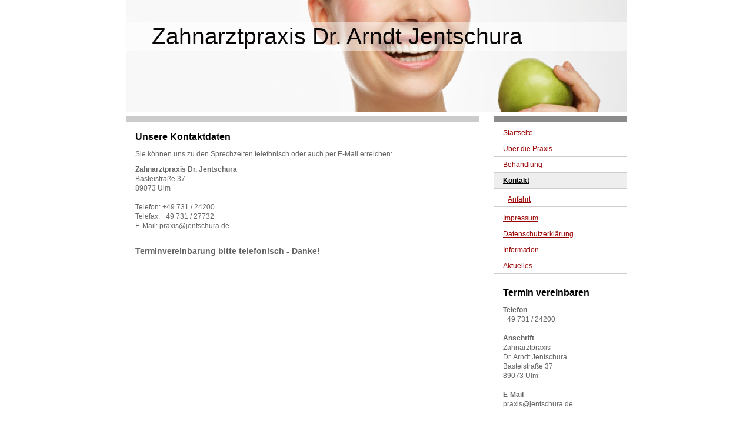

--- FILE ---
content_type: text/html; charset=UTF-8
request_url: https://www.zahnarztpraxis-dr-jentschura-ulm.de/kontakt/
body_size: 4225
content:
<!DOCTYPE html>
<html lang="de"  ><head prefix="og: http://ogp.me/ns# fb: http://ogp.me/ns/fb# business: http://ogp.me/ns/business#">
    <meta http-equiv="Content-Type" content="text/html; charset=utf-8"/>
    <meta name="generator" content="IONOS MyWebsite"/>
        
    <link rel="dns-prefetch" href="//cdn.website-start.de/"/>
    <link rel="dns-prefetch" href="//107.mod.mywebsite-editor.com"/>
    <link rel="dns-prefetch" href="https://107.sb.mywebsite-editor.com/"/>
    <link rel="shortcut icon" href="https://www.zahnarztpraxis-dr-jentschura-ulm.de/s/misc/favicon.ico?1335320463"/>
        <title>Zahnarztpraxis Dr. Jentschura - Kontakt</title>
    
    

<meta name="format-detection" content="telephone=no"/>
        <meta name="keywords" content="Ulm, Zahnarzt, Ästhetik, Endodontie, Implantate, Dr, Jentschura"/>
            <meta name="description" content="Dr. Jentschura Ulm Zahnarzt Ästhetik Endodontie Implantologie"/>
            <meta name="robots" content="index,follow"/>
        <link href="https://www.zahnarztpraxis-dr-jentschura-ulm.de/s/style/layout.css?1707175429" rel="stylesheet" type="text/css"/>
    <link href="https://www.zahnarztpraxis-dr-jentschura-ulm.de/s/style/main.css?1707175429" rel="stylesheet" type="text/css"/>
    <link href="https://www.zahnarztpraxis-dr-jentschura-ulm.de/s/style/font.css?1707175429" rel="stylesheet" type="text/css"/>
    <link href="//cdn.website-start.de/app/cdn/min/group/web.css?1763478093678" rel="stylesheet" type="text/css"/>
<link href="//cdn.website-start.de/app/cdn/min/moduleserver/css/de_DE/common,shoppingbasket?1763478093678" rel="stylesheet" type="text/css"/>
    <link href="https://107.sb.mywebsite-editor.com/app/logstate2-css.php?site=524343882&amp;t=1769619176" rel="stylesheet" type="text/css"/>

<script type="text/javascript">
    /* <![CDATA[ */
var stagingMode = '';
    /* ]]> */
</script>
<script src="https://107.sb.mywebsite-editor.com/app/logstate-js.php?site=524343882&amp;t=1769619176"></script>
    <script type="text/javascript">
    /* <![CDATA[ */
    var systemurl = 'https://107.sb.mywebsite-editor.com/';
    var webPath = '/';
    var proxyName = '';
    var webServerName = 'www.zahnarztpraxis-dr-jentschura-ulm.de';
    var sslServerUrl = 'https://www.zahnarztpraxis-dr-jentschura-ulm.de';
    var nonSslServerUrl = 'http://www.zahnarztpraxis-dr-jentschura-ulm.de';
    var webserverProtocol = 'http://';
    var nghScriptsUrlPrefix = '//107.mod.mywebsite-editor.com';
    var sessionNamespace = 'DIY_SB';
    var jimdoData = {
        cdnUrl:  '//cdn.website-start.de/',
        messages: {
            lightBox: {
    image : 'Bild',
    of: 'von'
}

        },
        isTrial: 0,
        pageId: 918893663    };
    var script_basisID = "524343882";

    diy = window.diy || {};
    diy.web = diy.web || {};

        diy.web.jsBaseUrl = "//cdn.website-start.de/s/build/";

    diy.context = diy.context || {};
    diy.context.type = diy.context.type || 'web';
    /* ]]> */
</script>

<script type="text/javascript" src="//cdn.website-start.de/app/cdn/min/group/web.js?1763478093678" crossorigin="anonymous"></script><script type="text/javascript" src="//cdn.website-start.de/s/build/web.bundle.js?1763478093678" crossorigin="anonymous"></script><script src="//cdn.website-start.de/app/cdn/min/moduleserver/js/de_DE/common,shoppingbasket?1763478093678"></script>
<script type="text/javascript" src="https://cdn.website-start.de/proxy/apps/static/resource/dependencies/"></script><script type="text/javascript">
                    if (typeof require !== 'undefined') {
                        require.config({
                            waitSeconds : 10,
                            baseUrl : 'https://cdn.website-start.de/proxy/apps/static/js/'
                        });
                    }
                </script><script type="text/javascript" src="//cdn.website-start.de/app/cdn/min/group/pfcsupport.js?1763478093678" crossorigin="anonymous"></script>    <meta property="og:type" content="business.business"/>
    <meta property="og:url" content="https://www.zahnarztpraxis-dr-jentschura-ulm.de/kontakt/"/>
    <meta property="og:title" content="Zahnarztpraxis Dr. Jentschura - Kontakt"/>
            <meta property="og:description" content="Dr. Jentschura Ulm Zahnarzt Ästhetik Endodontie Implantologie"/>
                <meta property="og:image" content="https://www.zahnarztpraxis-dr-jentschura-ulm.de/s/img/emotionheader.jpg"/>
        <meta property="business:contact_data:country_name" content="Deutschland"/>
    
    
    
    
    
    
    
    
</head>


<body class="body diyBgActive  cc-pagemode-default diy-market-de_DE" data-pageid="918893663" id="page-918893663">
    
    <div class="diyw">
        <div id="container">

<style type="text/css" media="all">
.diyw div#emotion-header {
        max-width: 850px;
        max-height: 190px;
                background: #eeeeee;
    }

.diyw div#emotion-header-title-bg {
    left: 0%;
    top: 20%;
    width: 100%;
    height: 25%;

    background-color: #FFFFFF;
    opacity: 0.50;
    filter: alpha(opacity = 50);
    }
.diyw img#emotion-header-logo {
    left: 1.00%;
    top: 0.00%;
    background: transparent;
                border: 1px solid #CCCCCC;
        padding: 0px;
                display: none;
    }

.diyw div#emotion-header strong#emotion-header-title {
    left: 5%;
    top: 20%;
    color: #0A0606;
        font: normal normal 39px/120% Helvetica, 'Helvetica Neue', 'Trebuchet MS', sans-serif;
}

.diyw div#emotion-no-bg-container{
    max-height: 190px;
}

.diyw div#emotion-no-bg-container .emotion-no-bg-height {
    margin-top: 22.35%;
}
</style>
<div id="emotion-header" data-action="loadView" data-params="active" data-imagescount="1">
            <img src="https://www.zahnarztpraxis-dr-jentschura-ulm.de/s/img/emotionheader.jpg?1241611547.850px.190px" id="emotion-header-img" alt=""/>
            
        <div id="ehSlideshowPlaceholder">
            <div id="ehSlideShow">
                <div class="slide-container">
                                        <div style="background-color: #eeeeee">
                            <img src="https://www.zahnarztpraxis-dr-jentschura-ulm.de/s/img/emotionheader.jpg?1241611547.850px.190px" alt=""/>
                        </div>
                                    </div>
            </div>
        </div>


        <script type="text/javascript">
        //<![CDATA[
                diy.module.emotionHeader.slideShow.init({ slides: [{"url":"https:\/\/www.zahnarztpraxis-dr-jentschura-ulm.de\/s\/img\/emotionheader.jpg?1241611547.850px.190px","image_alt":"","bgColor":"#eeeeee"}] });
        //]]>
        </script>

    
            
        
            
                  	<div id="emotion-header-title-bg" data-autoadjust="1"></div>
    
            <strong id="emotion-header-title" style="text-align: left">Zahnarztpraxis Dr. Arndt Jentschura</strong>
                    <div class="notranslate">
                <svg xmlns="http://www.w3.org/2000/svg" version="1.1" id="emotion-header-title-svg" viewBox="0 0 850 190" preserveAspectRatio="xMinYMin meet"><text style="font-family:Helvetica, 'Helvetica Neue', 'Trebuchet MS', sans-serif;font-size:39px;font-style:normal;font-weight:normal;fill:#0A0606;line-height:1.2em;"><tspan x="0" style="text-anchor: start" dy="0.95em">Zahnarztpraxis Dr. Arndt Jentschura</tspan></text></svg>
            </div>
            
    
    <script type="text/javascript">
    //<![CDATA[
    (function ($) {
        function enableSvgTitle() {
                        var titleSvg = $('svg#emotion-header-title-svg'),
                titleHtml = $('#emotion-header-title'),
                emoWidthAbs = 850,
                emoHeightAbs = 190,
                offsetParent,
                titlePosition,
                svgBoxWidth,
                svgBoxHeight;

                        if (titleSvg.length && titleHtml.length) {
                offsetParent = titleHtml.offsetParent();
                titlePosition = titleHtml.position();
                svgBoxWidth = titleHtml.width();
                svgBoxHeight = titleHtml.height();

                                titleSvg.get(0).setAttribute('viewBox', '0 0 ' + svgBoxWidth + ' ' + svgBoxHeight);
                titleSvg.css({
                   left: Math.roundTo(100 * titlePosition.left / offsetParent.width(), 3) + '%',
                   top: Math.roundTo(100 * titlePosition.top / offsetParent.height(), 3) + '%',
                   width: Math.roundTo(100 * svgBoxWidth / emoWidthAbs, 3) + '%',
                   height: Math.roundTo(100 * svgBoxHeight / emoHeightAbs, 3) + '%'
                });

                titleHtml.css('visibility','hidden');
                titleSvg.css('visibility','visible');
            }
        }

        
        // switch to svg title
        enableSvgTitle();
        jQuery('#emotion-header-img').one('load', enableSvgTitle)

            }(jQuery));
    //]]>
    </script>

    </div>


<div id="content">
	<div class="gutter">
        <div id="content_area">
        	<div id="content_start"></div>
        	
        
        <div id="matrix_1023383617" class="sortable-matrix" data-matrixId="1023383617"><div class="n module-type-header diyfeLiveArea "> <h1><span class="diyfeDecoration">Unsere Kontaktdaten</span></h1> </div><div class="n module-type-text diyfeLiveArea "> <p>Sie können uns zu den Sprechzeiten telefonisch oder auch per E-Mail erreichen:</p> </div><div class="n module-type-text diyfeLiveArea "> <p><strong>Zahnarztpraxis Dr. Jentschura</strong></p>
<p>Basteistraße 37</p>
<p>89073 Ulm</p>
<p> </p>
<p>Telefon: +49 731 / 24200</p>
<p>Telefax: +49 731 / 27732</p>
<p>E-Mail: praxis@jentschura.de</p>
<p> </p> </div><div class="n module-type-header diyfeLiveArea "> <h2><span class="diyfeDecoration">Terminvereinbarung bitte telefonisch - Danke!</span></h2> </div><div class="n module-type-text diyfeLiveArea "> <p> </p>
<p> </p> </div></div>
        
        
        </div></div>
</div>

<div id="navigation">
	<div class="webnavigation"><ul id="mainNav1" class="mainNav1"><li class="navTopItemGroup_1"><a data-page-id="918893652" href="https://www.zahnarztpraxis-dr-jentschura-ulm.de/" class="level_1"><span>Startseite</span></a></li><li class="navTopItemGroup_2"><a data-page-id="918893653" href="https://www.zahnarztpraxis-dr-jentschura-ulm.de/über-die-praxis/" class="level_1"><span>Über die Praxis</span></a></li><li class="navTopItemGroup_3"><a data-page-id="918893658" href="https://www.zahnarztpraxis-dr-jentschura-ulm.de/behandlung/" class="level_1"><span>Behandlung</span></a></li><li class="navTopItemGroup_4"><a data-page-id="918893663" href="https://www.zahnarztpraxis-dr-jentschura-ulm.de/kontakt/" class="current level_1"><span>Kontakt</span></a></li><li><ul id="mainNav2" class="mainNav2"><li class="navTopItemGroup_4"><a data-page-id="918893664" href="https://www.zahnarztpraxis-dr-jentschura-ulm.de/kontakt/anfahrt/" class="level_2"><span>Anfahrt</span></a></li></ul></li><li class="navTopItemGroup_5"><a data-page-id="918893665" href="https://www.zahnarztpraxis-dr-jentschura-ulm.de/impressum/" class="level_1"><span>Impressum</span></a></li><li class="navTopItemGroup_6"><a data-page-id="926471973" href="https://www.zahnarztpraxis-dr-jentschura-ulm.de/datenschutzerklärung/" class="level_1"><span>Datenschutzerklärung</span></a></li><li class="navTopItemGroup_7"><a data-page-id="918893661" href="https://www.zahnarztpraxis-dr-jentschura-ulm.de/information/" class="level_1"><span>Information</span></a></li><li class="navTopItemGroup_8"><a data-page-id="918893662" href="https://www.zahnarztpraxis-dr-jentschura-ulm.de/aktuelles/" class="level_1"><span>Aktuelles</span></a></li></ul></div>
	<div class="gutter"><div id="matrix_1023383614" class="sortable-matrix" data-matrixId="1023383614"><div class="n module-type-header diyfeLiveArea "> <h1><span class="diyfeDecoration">Termin vereinbaren</span></h1> </div><div class="n module-type-text diyfeLiveArea "> <p><strong>Telefon</strong></p>
<p>+49 731 / 24200</p>
<p> </p>
<p><strong>Anschrift</strong></p>
<p>Zahnarztpraxis</p>
<p>Dr. Arndt Jentschura</p>
<p>Basteistraße 37</p>
<p>89073 Ulm</p>
<p> </p>
<p><strong>E-Mail</strong></p>
<p>praxis@jentschura.de</p>
<p> </p>
<p> </p>
<p><strong>Behandlungszeiten</strong></p>
<p style="text-align: left;">Montag        8-13  u. 14-17</p>
<p>Dienstag                   12-19</p>
<p>Mittwoch      8-12</p>
<p>Donnerstag  8-13  u. 14-17</p>
<p>Freitag         8-12</p>
<p> </p>
<p><b>Telefonzeiten</b></p>
<p>Mo          8.30-11 u. 14.30 -16</p>
<p>Di                            13 - 17</p>
<p>Mi           8.30 -11 </p>
<p>Do          8.30-11 u. 14.30-16</p>
<p>Fr           8.30-11</p>
<p> </p>
<p>Bitte beachten Sie außerhalb der Sprechzeiten den <a href="https://www.zahnarztpraxis-dr-jentschura-ulm.de/über-die-praxis/notdienstplan/">Notdienstplan</a>.</p>
<p> </p> </div><div class="n module-type-hr diyfeLiveArea "> <div style="padding: 0px 0px">
    <div class="hr"></div>
</div>
 </div><div class="n module-type-header diyfeLiveArea "> <h1><span class="diyfeDecoration">Aktuelles</span></h1> </div><div class="n module-type-text diyfeLiveArea "> <p><strong>Neuer Internetauftritt</strong></p>
<p>Erfahren Sie jetzt auch im Internet alles über Leistungen und Services unserer Praxis.</p>
<p> </p>
<p><a href="https://www.zahnarztpraxis-dr-jentschura-ulm.de/aktuelles/">Alle Meldungen</a></p> </div><div class="n module-type-hr diyfeLiveArea "> <div style="padding: 0px 0px">
    <div class="hr"></div>
</div>
 </div></div></div>
</div>

<div id="footer">
	<div class="gutter"><div id="contentfooter">
    <div class="leftrow">
                    <a rel="nofollow" href="javascript:PopupFenster('https://www.zahnarztpraxis-dr-jentschura-ulm.de/kontakt/?print=1');"><img class="inline" height="14" width="18" src="//cdn.website-start.de/s/img/cc/printer.gif" alt=""/>Druckversion</a> <span class="footer-separator">|</span>
                <a href="https://www.zahnarztpraxis-dr-jentschura-ulm.de/sitemap/">Sitemap</a>
                        <br/> © © Dr. Jentschura - Ulm
            </div>
    <script type="text/javascript">
        window.diy.ux.Captcha.locales = {
            generateNewCode: 'Neuen Code generieren',
            enterCode: 'Bitte geben Sie den Code ein'
        };
        window.diy.ux.Cap2.locales = {
            generateNewCode: 'Neuen Code generieren',
            enterCode: 'Bitte geben Sie den Code ein'
        };
    </script>
    <div class="rightrow">
                    <span class="loggedout">
                <a rel="nofollow" id="login" href="https://login.1and1-editor.com/524343882/www.zahnarztpraxis-dr-jentschura-ulm.de/de?pageId=918893663">
                    Login                </a>
            </span>
                
                <span class="loggedin">
            <a rel="nofollow" id="logout" href="https://107.sb.mywebsite-editor.com/app/cms/logout.php">Logout</a> <span class="footer-separator">|</span>
            <a rel="nofollow" id="edit" href="https://107.sb.mywebsite-editor.com/app/524343882/918893663/">Seite bearbeiten</a>
        </span>
    </div>
</div>
            <div id="loginbox" class="hidden">
                <script type="text/javascript">
                    /* <![CDATA[ */
                    function forgotpw_popup() {
                        var url = 'https://passwort.1und1.de/xml/request/RequestStart';
                        fenster = window.open(url, "fenster1", "width=600,height=400,status=yes,scrollbars=yes,resizable=yes");
                        // IE8 doesn't return the window reference instantly or at all.
                        // It may appear the call failed and fenster is null
                        if (fenster && fenster.focus) {
                            fenster.focus();
                        }
                    }
                    /* ]]> */
                </script>
                                <img class="logo" src="//cdn.website-start.de/s/img/logo.gif" alt="IONOS" title="IONOS"/>

                <div id="loginboxOuter"></div>
            </div>
        
</div>
</div>
</div>    </div>

    
    </body>


<!-- rendered at Sun, 28 Dec 2025 05:13:22 +0100 -->
</html>


--- FILE ---
content_type: text/css
request_url: https://www.zahnarztpraxis-dr-jentschura-ulm.de/s/style/layout.css?1707175429
body_size: 417
content:
.body {
	text-align: center;
	padding: 0px 0px;
}


div#container {
	width: 850px;
	margin: 0 auto;
	background: white;
	text-align: left;
	border: 0px solid #FFFFFF;
}

div#content {
	float: left;
	width: 599px;
	border-top: 10px solid #CCC;
	margin-top: 7px;
}

div#navigation {
	float: right;
	width: 225px;
	border-top: 10px solid #8B8B8B;
	margin-top: 7px;
}

div#footer {
	clear: both;
	width: 100%;
}


div#content .gutter {
	padding: 10px 10px 0 10px;
}

div#navigation .gutter {
	padding: 10px;
}

div#footer .gutter{
	padding: 10px;
}


ul.mainNav1 {
	text-align: left;
	margin: 15px 0 0 0;
	padding: 0;
}

ul.mainNav2,
ul.mainNav3 {
	margin: 0;
	padding: 0;
}

ul.mainNav1 li,
ul.mainNav2 li,
ul.mainNav3 li {
	display: inline;
	margin: 0;
	padding: 0;
}

ul.mainNav1 li a,
ul.mainNav1 li a:visited,
ul.mainNav2 li a,
ul.mainNav2 li a:visited,
ul.mainNav3 li a,
ul.mainNav3 li a:visited {
	text-decoration: none;
	display: block;
	border-bottom: 1px solid #CCC;
	color: #333;
}

ul.mainNav1 li a, ul.mainNav1 li a:visited {
	padding: 5px 4px 5px 15px;
}

ul.mainNav2 li a, ul.mainNav2 li a:visited {
	padding: 4px 3px 4px 23px;
}

ul.mainNav3 li a, ul.mainNav3 li a:visited {
	padding: 4px 3px 4px 31px;
}

ul.mainNav1 li a:hover,
ul.mainNav2 li a:hover,
ul.mainNav3 li a:hover {
	background: #EEE;
	color: black;
}

ul.mainNav1 li a.current,
ul.mainNav2 li a.current,
ul.mainNav3 li a.current {
	background: #EEE;
	color: black;
	font-weight: bold;
}
